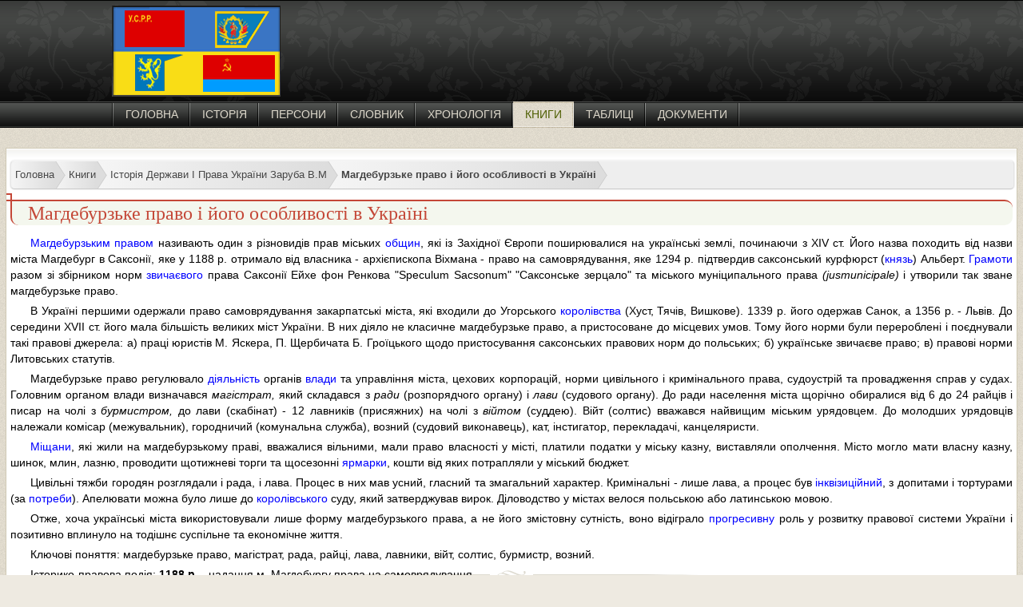

--- FILE ---
content_type: text/html; charset=utf-8
request_url: https://histua.com/knigi/istoriya-derzhavi-i-prava-ukraini-zaruba/magdeburzke-pravo-i-jogo-osoblivosti-v-ukraini
body_size: 4913
content:
<!DOCTYPE html><html xmlns="http://www.w3.org/1999/xhtml" xml:lang="uk-ua" lang="uk-ua" ><head>
<link href="https://histua.com/knigi/istoriya-derzhavi-i-prava-ukraini-zaruba/magdeburzke-pravo-i-jogo-osoblivosti-v-ukraini" rel="canonical" />
<base href="https://histua.com/knigi/istoriya-derzhavi-i-prava-ukraini-zaruba/magdeburzke-pravo-i-jogo-osoblivosti-v-ukraini" /><meta http-equiv="content-type" content="text/html; charset=utf-8" /><meta name="keywords" content="Магдебургское право в Украине, магдебурзьке право в україні" /><meta name="robots" content="max-snippet:-1, max-image-preview:large, max-video-preview:-1" /><meta name="referrer" content="unsafe-url" /><meta name="description" content="Магдебурзьким правом називають один з різновидів прав міських общин, які із Західної Європи поширювалися на українські землі, починаючи з XIV ст. Його..." /><title>Магдебурзьке право і його особливості в Україні</title><link href="https://histua.com/knigi/istoriya-derzhavi-i-prava-ukraini-zaruba/magdeburzke-pravo-i-jogo-osoblivosti-v-ukraini" rel="alternate" hreflang="uk-UA" /><link href="https://histua.com/ru/knigi/istoriya-gosudarstva-i-prava-ukraini/magdeburgskoe-pravo-i-ego-osobennosti-v-ukraine" rel="alternate" hreflang="ru-RU" /><link href="/templates/desktop/favicon.ico" rel="shortcut icon" type="image/vnd.microsoft.icon" /><link href="/plugins/system/jce/css/content.css?aa754b1f19c7df490be4b958cf085e7c" rel="stylesheet" type="text/css" /><link href="https://histua.com/knigi/istoriya-derzhavi-i-prava-ukraini-zaruba/magdeburzke-pravo-i-jogo-osoblivosti-v-ukraini" rel="alternate" hreflang="x-default" /><meta name="referrer" content="unsafe-url"><meta name="viewport" content="width=device-width, initial-scale=1"><link href="/templates/desktop/css/style.css" rel="stylesheet" type="text/css" /><script src="https://ajax.googleapis.com/ajax/libs/jquery/3.2.1/jquery.min.js"></script>





</head><body><div id="head"><div id="header"><div id="logo"></div><div id="adsense_top"></div><div id="menu"><ul class="nav menu mod-list"><li class="item-104 default"><a href="/ua/" >Головна</a></li><li class="item-107"><a href="/istoriya-ukraini" >Історія</a></li><li class="item-109"><a href="/personi" >Персони</a></li><li class="item-110"><a href="/slovnik" >Словник</a></li><li class="item-111"><a href="/hronologiya" >Хронологія</a></li><li class="item-112 current active"><a href="/knigi" >Книги</a></li><li class="item-113"><a href="/tablici" >Таблиці</a></li><li class="item-114"><a href="/dokumenti" >Документи</a></li></ul></div><div id="search"></div></div></div><div id="main"><div id="content"><div class="article"><ul itemscope itemtype="https://schema.org/BreadcrumbList" class="breadcrumb"><li itemprop="itemListElement" itemscope itemtype="https://schema.org/ListItem"><a itemprop="item" href="/ua/" class="pathway"><span itemprop="name">Головна</span></a><meta itemprop="position" content="1"></li><li itemprop="itemListElement" itemscope itemtype="https://schema.org/ListItem"><a itemprop="item" href="/knigi" class="pathway"><span itemprop="name">Книги</span></a><meta itemprop="position" content="2"></li><li itemprop="itemListElement" itemscope itemtype="https://schema.org/ListItem"><a itemprop="item" href="/knigi/istoriya-derzhavi-i-prava-ukraini-zaruba" class="pathway"><span itemprop="name">Історія Держави І Права України Заруба В.М</span></a><meta itemprop="position" content="3"></li><li itemprop="itemListElement" itemscope itemtype="https://schema.org/ListItem" class="active"><a href="#"><span itemprop="name"> Магдебурзьке право і його особливості в Україні </span></a><meta itemprop="position" content="4"></li></ul><div style="clear:both"></div><div id="system-message-container"></div><div id="article"><h1>Магдебурзьке право і його особливості в Україні</h1><p><a href="https://histua.com/slovnik/m/magdeburzke-pravo">Магдебурзьким правом</a> називають один з різновидів прав міських <a href="https://histua.com/ru/slovar/o/gromada">общин</a>, які із Західної Європи поширювалися на українські землі, починаючи з XIV ст. Його назва походить від назви міста Магдебург в Саксонії, яке у 1188 р. отримало від власника - архієпископа Віхмана - право на самоврядування, яке 1294 р. підтвердив саксонський курфюрст (<a href="https://histua.com/slovnik/k/knyaz">князь</a>) Альберт. <a href="https://histua.com/slovnik/g/gramoti">Грамоти</a> разом зі збірником норм <a href="https://histua.com/slovnik/z/zvichai">звичаєвого</a> права Саксонії Ейхе фон Ренкова &quot;Speculum Sacsonum&quot; &quot;Саксонське зерцало&quot; та міського муніципального права <em>(jusmunicipale)</em> і утворили так зване магдебурзьке право.</p><p>В Україні першими одержали право самоврядування закарпатські міста, які входили до Угорського <a href="https://histua.com/ru/personi/k/korolev-sergej-pavlovich">королівства</a> (Хуст, Тячів, Вишкове). 1339 р. його одержав Санок, a 1356 p. - Львів. До середини XVII ст. його мала більшість великих міст України. В них діяло не класичне магдебурзьке право, а пристосоване до місцевих умов. Тому його норми були перероблені і поєднували такі правові джерела: а) праці юристів М. Яскера, П. Щербичата Б. Гроїцького щодо пристосування саксонських правових норм до польських; б) українське звичаєве право; в) правові норми Литовських статутів.</p><p>Магдебурзьке право регулювало <a href="https://histua.com/slovnik/d/diyalnist">діяльність</a> органів <a href="https://histua.com/slovnik/v/vlada">влади</a> та управління міста, цехових корпорацій, норми цивільного і кримінального права, судоустрій та провадження справ у судах. Головним органом влади визначався <em>магістрат,</em> який складався з <em>ради</em> (розпорядчого органу) і <em>лави</em> (судового органу). До ради населення міста щорічно обиралися від 6 до 24 райців і писар на чолі з <em>бурмистром,</em> до лави (скабінат) - 12 лавників (присяжних) на чолі з <em>війтом</em> (суддею). Війт (солтис) вважався найвищим міським урядовцем. До молодших урядовців належали комісар (межувальник), городничий (комунальна служба), возний (судовий виконавець), кат, інстигатор, перекладачі, канцеляристи.</p><p><a href="https://histua.com/slovnik/m/mishhani">Міщани</a>, які жили на магдебурзькому праві, вважалися вільними, мали право власності у місті, платили податки у міську казну, виставляли ополчення. Місто могло мати власну казну, шинок, млин, лазню, проводити щотижневі торги та щосезонні <a href="https://histua.com/slovnik/ya/yarmarki">ярмарки</a>, кошти від яких потрапляли у міський бюджет.</p><p>Цивільні тяжби городян розглядали і рада, і лава. Процес в них мав усний, гласний та змагальний характер. Кримінальні - лише лава, a процес був <a href="https://histua.com/slovnik/i/inkviziciya">інквізиційний</a>, з допитами і тортурами (за <a href="https://histua.com/slovnik/p/potrebi">потреби</a>). Апелювати можна було лише до <a href="https://histua.com/ru/personi/k/korolev-sergej-pavlovich">королівського</a> суду, який затверджував вирок. Діловодство у містах велося польською або латинською мовою.</p><p>Отже, хоча українські міста використовували лише форму магдебурзького права, а не його змістовну сутність, воно відіграло <a href="https://histua.com/slovnik/p/progres-i-regres">прогресивну</a> роль у розвитку правової системи України і позитивно вплинуло на тодішнє суспільне та економічне життя.</p><p>Ключові поняття: магдебурзьке право, магістрат, рада, райці, лава, лавники, війт, солтис, бурмистр, возний.</p><p>Історико-правова подія: <strong>1188 р.</strong> - надання м. Магдебургу права на самоврядування.</p></div><div style="clear:both"></div></div><div class="right"><div class="languages"><ul><li class="active"><img src="/media/mod_languages/images/uk_ua.gif" alt="Українська (UA)" title="Українська (UA)" /> Українська (UA)</li><li><a href="/ru/knigi/istoriya-gosudarstva-i-prava-ukraini/magdeburgskoe-pravo-i-ego-osobennosti-v-ukraine"><img src="/media/mod_languages/images/ru_ru.gif" alt="Русский (RU)" title="Русский (RU)" /> Русский (RU)</a></li></ul></div><div class="last_book"><span class="block_title">Остані Книги</span><ul><li><a href="/knigi/istoriya-derzhavi-i-prava-ukraini-zaruba">Історія Держави І Права України: Заруба В.М</a></li><li><a href="/knigi/istoriya-ukraini-zaruba-vaskovskij">Історія України: Заруба В.М., Васковський Р.Ю.</a></li><li><a href="/knigi/distancijnij-kurs-z-istoriji-ukraini">Дистанційний Курс Історія України: Г.Г.Кривчик, С.</a></li><li><a href="/knigi/aktualni-problemi-istorii-ukraini">Актуальні Проблеми Історії України: Курс Лекцій</a></li><li><a href="/knigi/narisi-z-istorii-ukraini">Нариси З Історії України: Василь ВЕРИГА</a></li><li><a href="/knigi/istoriya-ukraini-vid-najdavnishih-chasiv">Історія України Від Найдавніших Часів I До XXI: Л.І. Кормич В.В. Багацький</a></li><li><a href="/knigi/konspekt-lekcij-z-istoriya-ukraini">Конспект Лекцій З Історія України: Гавриленко І</a></li><li><a href="/knigi/kozatska-elita-hetmanshchyny">Козацька еліта Гетьманщини</a></li><li><a href="/knigi/istoriia-ukrainy-melnik">Історія України: Мельнік</a></li><li><a href="/knigi/problemy-vyvchennia-ukrainskoi-revoliutsii">Проблеми вивчення української революції 1917-1921рр</a></li><li><a href="/knigi/ukrainska-natsionalna-revoliutsiia">Українська національна революція</a></li><li><a href="/knigi/politychnyi-rukh-bobina">Політичний рух: Бобіна</a></li></ul></div><div class="rights_one"><div id="rights"></div></div></div><div style="clear:both"></div></div></div><div style="clear:both"></div><div id="footer"><div id="copyright">Copyright @ 2010-2025 | Історія України</div></div> <script>$.fn.addtocopy=function(d){var e={htmlcopytxt:'<br>Повна стаття: <a href="'+window.location.href+'">'+window.location.href+'</a><br>',minlen:25,addcopyfirst:false};$.extend(e,d);var f=document.createElement('span');f.id='ctrlcopy';f.innerHTML=e.htmlcopytxt;return this.each(function(){$(this).mousedown(function(){$('#ctrlcopy').remove()});$(this).mouseup(function(){if(window.getSelection){var a=window.getSelection();var b=a.toString();if(!b||b.length<e.minlen)return;var c=a.getRangeAt(0);b=c.cloneRange();b.collapse(e.addcopyfirst);b.insertNode(f);if(!e.addcopyfirst)c.setEndAfter(f);a.removeAllRanges();a.addRange(c)}else if(document.selection){var a=document.selection;var c=a.createRange();var b=c.text;if(!b||b.length<e.minlen)return;b=c.duplicate();b.collapse(e.addcopyfirst);b.pasteHTML(f.outerHTML);if(!e.addcopyfirst){c.setEndPoint("EndToEnd",b);c.select();}}});});}
$(document).ready(function(){$('#article').addtocopy({htmlcopytxt:'<br><br>Повна стаття: <a href="'+window.location.href+'">'+window.location.href+'</a>',minlen:35,addcopyfirst:false});});</script> <script defer src="https://static.cloudflareinsights.com/beacon.min.js/vcd15cbe7772f49c399c6a5babf22c1241717689176015" integrity="sha512-ZpsOmlRQV6y907TI0dKBHq9Md29nnaEIPlkf84rnaERnq6zvWvPUqr2ft8M1aS28oN72PdrCzSjY4U6VaAw1EQ==" data-cf-beacon='{"version":"2024.11.0","token":"53359becacdb4a33a9c21d880a53dc37","r":1,"server_timing":{"name":{"cfCacheStatus":true,"cfEdge":true,"cfExtPri":true,"cfL4":true,"cfOrigin":true,"cfSpeedBrain":true},"location_startswith":null}}' crossorigin="anonymous"></script>
</body></html>